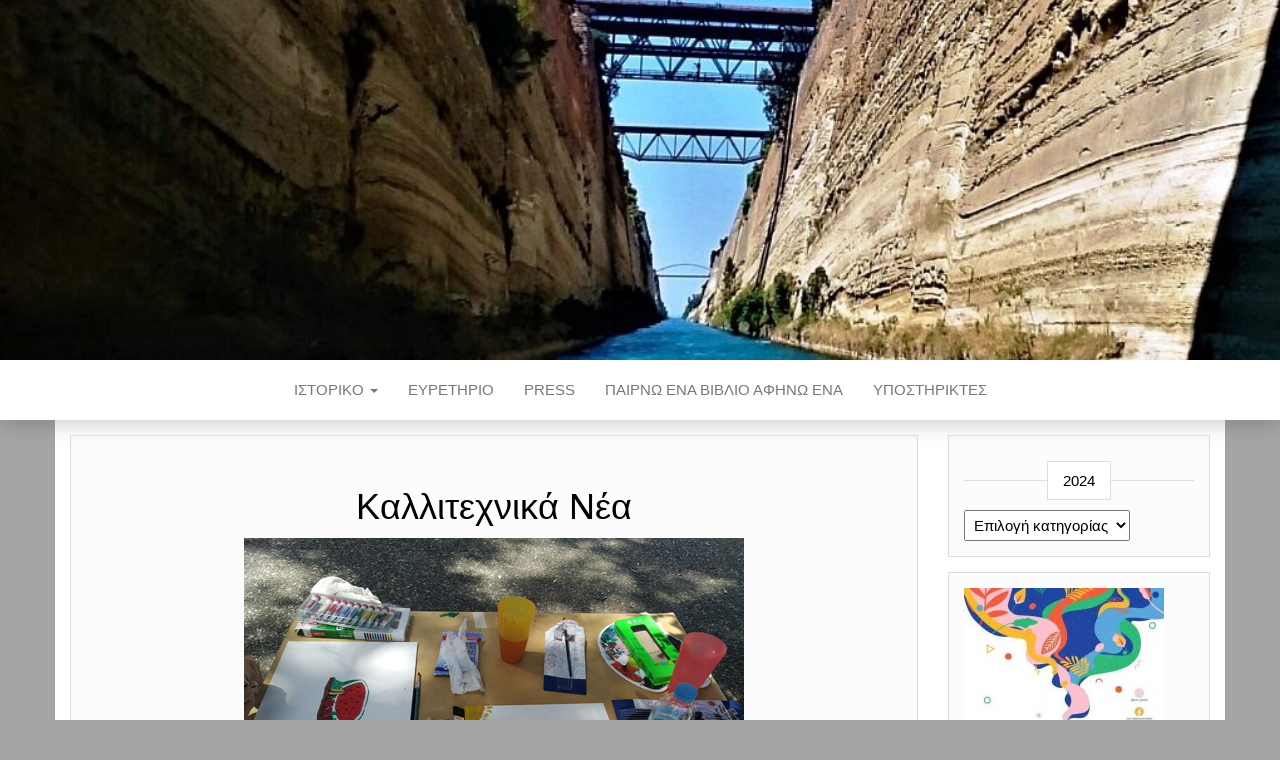

--- FILE ---
content_type: text/html; charset=UTF-8
request_url: https://www.marathonartfestival.gr/%CE%BA%CE%B1%CE%BB%CE%BB%CE%B9%CF%84%CE%B5%CF%87%CE%BD%CE%B9%CE%BA%CE%AC-%CE%BD%CE%AD%CE%B1-art-news/
body_size: 11553
content:
<!DOCTYPE html>
<html lang="el">
	<head>
		<meta http-equiv="content-type" content="text/html; charset=UTF-8" />
		<meta http-equiv="X-UA-Compatible" content="IE=edge">
		<meta name="viewport" content="width=device-width, initial-scale=1">
		<link rel="pingback" href="https://www.marathonartfestival.gr/xmlrpc.php" />
		<title>Καλλιτεχνικά Νέα &#8211; Marathon Art Festival</title>
<meta name='robots' content='max-image-preview:large' />
<link rel="alternate" type="application/rss+xml" title="Ροή RSS &raquo; Marathon Art Festival" href="https://www.marathonartfestival.gr/feed/" />
<link rel="alternate" type="application/rss+xml" title="Ροή Σχολίων &raquo; Marathon Art Festival" href="https://www.marathonartfestival.gr/comments/feed/" />
<script type="text/javascript">
/* <![CDATA[ */
window._wpemojiSettings = {"baseUrl":"https:\/\/s.w.org\/images\/core\/emoji\/14.0.0\/72x72\/","ext":".png","svgUrl":"https:\/\/s.w.org\/images\/core\/emoji\/14.0.0\/svg\/","svgExt":".svg","source":{"concatemoji":"https:\/\/www.marathonartfestival.gr\/wp-includes\/js\/wp-emoji-release.min.js?ver=6.4.7"}};
/*! This file is auto-generated */
!function(i,n){var o,s,e;function c(e){try{var t={supportTests:e,timestamp:(new Date).valueOf()};sessionStorage.setItem(o,JSON.stringify(t))}catch(e){}}function p(e,t,n){e.clearRect(0,0,e.canvas.width,e.canvas.height),e.fillText(t,0,0);var t=new Uint32Array(e.getImageData(0,0,e.canvas.width,e.canvas.height).data),r=(e.clearRect(0,0,e.canvas.width,e.canvas.height),e.fillText(n,0,0),new Uint32Array(e.getImageData(0,0,e.canvas.width,e.canvas.height).data));return t.every(function(e,t){return e===r[t]})}function u(e,t,n){switch(t){case"flag":return n(e,"\ud83c\udff3\ufe0f\u200d\u26a7\ufe0f","\ud83c\udff3\ufe0f\u200b\u26a7\ufe0f")?!1:!n(e,"\ud83c\uddfa\ud83c\uddf3","\ud83c\uddfa\u200b\ud83c\uddf3")&&!n(e,"\ud83c\udff4\udb40\udc67\udb40\udc62\udb40\udc65\udb40\udc6e\udb40\udc67\udb40\udc7f","\ud83c\udff4\u200b\udb40\udc67\u200b\udb40\udc62\u200b\udb40\udc65\u200b\udb40\udc6e\u200b\udb40\udc67\u200b\udb40\udc7f");case"emoji":return!n(e,"\ud83e\udef1\ud83c\udffb\u200d\ud83e\udef2\ud83c\udfff","\ud83e\udef1\ud83c\udffb\u200b\ud83e\udef2\ud83c\udfff")}return!1}function f(e,t,n){var r="undefined"!=typeof WorkerGlobalScope&&self instanceof WorkerGlobalScope?new OffscreenCanvas(300,150):i.createElement("canvas"),a=r.getContext("2d",{willReadFrequently:!0}),o=(a.textBaseline="top",a.font="600 32px Arial",{});return e.forEach(function(e){o[e]=t(a,e,n)}),o}function t(e){var t=i.createElement("script");t.src=e,t.defer=!0,i.head.appendChild(t)}"undefined"!=typeof Promise&&(o="wpEmojiSettingsSupports",s=["flag","emoji"],n.supports={everything:!0,everythingExceptFlag:!0},e=new Promise(function(e){i.addEventListener("DOMContentLoaded",e,{once:!0})}),new Promise(function(t){var n=function(){try{var e=JSON.parse(sessionStorage.getItem(o));if("object"==typeof e&&"number"==typeof e.timestamp&&(new Date).valueOf()<e.timestamp+604800&&"object"==typeof e.supportTests)return e.supportTests}catch(e){}return null}();if(!n){if("undefined"!=typeof Worker&&"undefined"!=typeof OffscreenCanvas&&"undefined"!=typeof URL&&URL.createObjectURL&&"undefined"!=typeof Blob)try{var e="postMessage("+f.toString()+"("+[JSON.stringify(s),u.toString(),p.toString()].join(",")+"));",r=new Blob([e],{type:"text/javascript"}),a=new Worker(URL.createObjectURL(r),{name:"wpTestEmojiSupports"});return void(a.onmessage=function(e){c(n=e.data),a.terminate(),t(n)})}catch(e){}c(n=f(s,u,p))}t(n)}).then(function(e){for(var t in e)n.supports[t]=e[t],n.supports.everything=n.supports.everything&&n.supports[t],"flag"!==t&&(n.supports.everythingExceptFlag=n.supports.everythingExceptFlag&&n.supports[t]);n.supports.everythingExceptFlag=n.supports.everythingExceptFlag&&!n.supports.flag,n.DOMReady=!1,n.readyCallback=function(){n.DOMReady=!0}}).then(function(){return e}).then(function(){var e;n.supports.everything||(n.readyCallback(),(e=n.source||{}).concatemoji?t(e.concatemoji):e.wpemoji&&e.twemoji&&(t(e.twemoji),t(e.wpemoji)))}))}((window,document),window._wpemojiSettings);
/* ]]> */
</script>
<style id='wp-emoji-styles-inline-css' type='text/css'>

	img.wp-smiley, img.emoji {
		display: inline !important;
		border: none !important;
		box-shadow: none !important;
		height: 1em !important;
		width: 1em !important;
		margin: 0 0.07em !important;
		vertical-align: -0.1em !important;
		background: none !important;
		padding: 0 !important;
	}
</style>
<link rel='stylesheet' id='wp-block-library-css' href='https://www.marathonartfestival.gr/wp-includes/css/dist/block-library/style.min.css?ver=6.4.7' type='text/css' media='all' />
<style id='classic-theme-styles-inline-css' type='text/css'>
/*! This file is auto-generated */
.wp-block-button__link{color:#fff;background-color:#32373c;border-radius:9999px;box-shadow:none;text-decoration:none;padding:calc(.667em + 2px) calc(1.333em + 2px);font-size:1.125em}.wp-block-file__button{background:#32373c;color:#fff;text-decoration:none}
</style>
<style id='global-styles-inline-css' type='text/css'>
body{--wp--preset--color--black: #000000;--wp--preset--color--cyan-bluish-gray: #abb8c3;--wp--preset--color--white: #ffffff;--wp--preset--color--pale-pink: #f78da7;--wp--preset--color--vivid-red: #cf2e2e;--wp--preset--color--luminous-vivid-orange: #ff6900;--wp--preset--color--luminous-vivid-amber: #fcb900;--wp--preset--color--light-green-cyan: #7bdcb5;--wp--preset--color--vivid-green-cyan: #00d084;--wp--preset--color--pale-cyan-blue: #8ed1fc;--wp--preset--color--vivid-cyan-blue: #0693e3;--wp--preset--color--vivid-purple: #9b51e0;--wp--preset--gradient--vivid-cyan-blue-to-vivid-purple: linear-gradient(135deg,rgba(6,147,227,1) 0%,rgb(155,81,224) 100%);--wp--preset--gradient--light-green-cyan-to-vivid-green-cyan: linear-gradient(135deg,rgb(122,220,180) 0%,rgb(0,208,130) 100%);--wp--preset--gradient--luminous-vivid-amber-to-luminous-vivid-orange: linear-gradient(135deg,rgba(252,185,0,1) 0%,rgba(255,105,0,1) 100%);--wp--preset--gradient--luminous-vivid-orange-to-vivid-red: linear-gradient(135deg,rgba(255,105,0,1) 0%,rgb(207,46,46) 100%);--wp--preset--gradient--very-light-gray-to-cyan-bluish-gray: linear-gradient(135deg,rgb(238,238,238) 0%,rgb(169,184,195) 100%);--wp--preset--gradient--cool-to-warm-spectrum: linear-gradient(135deg,rgb(74,234,220) 0%,rgb(151,120,209) 20%,rgb(207,42,186) 40%,rgb(238,44,130) 60%,rgb(251,105,98) 80%,rgb(254,248,76) 100%);--wp--preset--gradient--blush-light-purple: linear-gradient(135deg,rgb(255,206,236) 0%,rgb(152,150,240) 100%);--wp--preset--gradient--blush-bordeaux: linear-gradient(135deg,rgb(254,205,165) 0%,rgb(254,45,45) 50%,rgb(107,0,62) 100%);--wp--preset--gradient--luminous-dusk: linear-gradient(135deg,rgb(255,203,112) 0%,rgb(199,81,192) 50%,rgb(65,88,208) 100%);--wp--preset--gradient--pale-ocean: linear-gradient(135deg,rgb(255,245,203) 0%,rgb(182,227,212) 50%,rgb(51,167,181) 100%);--wp--preset--gradient--electric-grass: linear-gradient(135deg,rgb(202,248,128) 0%,rgb(113,206,126) 100%);--wp--preset--gradient--midnight: linear-gradient(135deg,rgb(2,3,129) 0%,rgb(40,116,252) 100%);--wp--preset--font-size--small: 13px;--wp--preset--font-size--medium: 20px;--wp--preset--font-size--large: 36px;--wp--preset--font-size--x-large: 42px;--wp--preset--spacing--20: 0.44rem;--wp--preset--spacing--30: 0.67rem;--wp--preset--spacing--40: 1rem;--wp--preset--spacing--50: 1.5rem;--wp--preset--spacing--60: 2.25rem;--wp--preset--spacing--70: 3.38rem;--wp--preset--spacing--80: 5.06rem;--wp--preset--shadow--natural: 6px 6px 9px rgba(0, 0, 0, 0.2);--wp--preset--shadow--deep: 12px 12px 50px rgba(0, 0, 0, 0.4);--wp--preset--shadow--sharp: 6px 6px 0px rgba(0, 0, 0, 0.2);--wp--preset--shadow--outlined: 6px 6px 0px -3px rgba(255, 255, 255, 1), 6px 6px rgba(0, 0, 0, 1);--wp--preset--shadow--crisp: 6px 6px 0px rgba(0, 0, 0, 1);}:where(.is-layout-flex){gap: 0.5em;}:where(.is-layout-grid){gap: 0.5em;}body .is-layout-flow > .alignleft{float: left;margin-inline-start: 0;margin-inline-end: 2em;}body .is-layout-flow > .alignright{float: right;margin-inline-start: 2em;margin-inline-end: 0;}body .is-layout-flow > .aligncenter{margin-left: auto !important;margin-right: auto !important;}body .is-layout-constrained > .alignleft{float: left;margin-inline-start: 0;margin-inline-end: 2em;}body .is-layout-constrained > .alignright{float: right;margin-inline-start: 2em;margin-inline-end: 0;}body .is-layout-constrained > .aligncenter{margin-left: auto !important;margin-right: auto !important;}body .is-layout-constrained > :where(:not(.alignleft):not(.alignright):not(.alignfull)){max-width: var(--wp--style--global--content-size);margin-left: auto !important;margin-right: auto !important;}body .is-layout-constrained > .alignwide{max-width: var(--wp--style--global--wide-size);}body .is-layout-flex{display: flex;}body .is-layout-flex{flex-wrap: wrap;align-items: center;}body .is-layout-flex > *{margin: 0;}body .is-layout-grid{display: grid;}body .is-layout-grid > *{margin: 0;}:where(.wp-block-columns.is-layout-flex){gap: 2em;}:where(.wp-block-columns.is-layout-grid){gap: 2em;}:where(.wp-block-post-template.is-layout-flex){gap: 1.25em;}:where(.wp-block-post-template.is-layout-grid){gap: 1.25em;}.has-black-color{color: var(--wp--preset--color--black) !important;}.has-cyan-bluish-gray-color{color: var(--wp--preset--color--cyan-bluish-gray) !important;}.has-white-color{color: var(--wp--preset--color--white) !important;}.has-pale-pink-color{color: var(--wp--preset--color--pale-pink) !important;}.has-vivid-red-color{color: var(--wp--preset--color--vivid-red) !important;}.has-luminous-vivid-orange-color{color: var(--wp--preset--color--luminous-vivid-orange) !important;}.has-luminous-vivid-amber-color{color: var(--wp--preset--color--luminous-vivid-amber) !important;}.has-light-green-cyan-color{color: var(--wp--preset--color--light-green-cyan) !important;}.has-vivid-green-cyan-color{color: var(--wp--preset--color--vivid-green-cyan) !important;}.has-pale-cyan-blue-color{color: var(--wp--preset--color--pale-cyan-blue) !important;}.has-vivid-cyan-blue-color{color: var(--wp--preset--color--vivid-cyan-blue) !important;}.has-vivid-purple-color{color: var(--wp--preset--color--vivid-purple) !important;}.has-black-background-color{background-color: var(--wp--preset--color--black) !important;}.has-cyan-bluish-gray-background-color{background-color: var(--wp--preset--color--cyan-bluish-gray) !important;}.has-white-background-color{background-color: var(--wp--preset--color--white) !important;}.has-pale-pink-background-color{background-color: var(--wp--preset--color--pale-pink) !important;}.has-vivid-red-background-color{background-color: var(--wp--preset--color--vivid-red) !important;}.has-luminous-vivid-orange-background-color{background-color: var(--wp--preset--color--luminous-vivid-orange) !important;}.has-luminous-vivid-amber-background-color{background-color: var(--wp--preset--color--luminous-vivid-amber) !important;}.has-light-green-cyan-background-color{background-color: var(--wp--preset--color--light-green-cyan) !important;}.has-vivid-green-cyan-background-color{background-color: var(--wp--preset--color--vivid-green-cyan) !important;}.has-pale-cyan-blue-background-color{background-color: var(--wp--preset--color--pale-cyan-blue) !important;}.has-vivid-cyan-blue-background-color{background-color: var(--wp--preset--color--vivid-cyan-blue) !important;}.has-vivid-purple-background-color{background-color: var(--wp--preset--color--vivid-purple) !important;}.has-black-border-color{border-color: var(--wp--preset--color--black) !important;}.has-cyan-bluish-gray-border-color{border-color: var(--wp--preset--color--cyan-bluish-gray) !important;}.has-white-border-color{border-color: var(--wp--preset--color--white) !important;}.has-pale-pink-border-color{border-color: var(--wp--preset--color--pale-pink) !important;}.has-vivid-red-border-color{border-color: var(--wp--preset--color--vivid-red) !important;}.has-luminous-vivid-orange-border-color{border-color: var(--wp--preset--color--luminous-vivid-orange) !important;}.has-luminous-vivid-amber-border-color{border-color: var(--wp--preset--color--luminous-vivid-amber) !important;}.has-light-green-cyan-border-color{border-color: var(--wp--preset--color--light-green-cyan) !important;}.has-vivid-green-cyan-border-color{border-color: var(--wp--preset--color--vivid-green-cyan) !important;}.has-pale-cyan-blue-border-color{border-color: var(--wp--preset--color--pale-cyan-blue) !important;}.has-vivid-cyan-blue-border-color{border-color: var(--wp--preset--color--vivid-cyan-blue) !important;}.has-vivid-purple-border-color{border-color: var(--wp--preset--color--vivid-purple) !important;}.has-vivid-cyan-blue-to-vivid-purple-gradient-background{background: var(--wp--preset--gradient--vivid-cyan-blue-to-vivid-purple) !important;}.has-light-green-cyan-to-vivid-green-cyan-gradient-background{background: var(--wp--preset--gradient--light-green-cyan-to-vivid-green-cyan) !important;}.has-luminous-vivid-amber-to-luminous-vivid-orange-gradient-background{background: var(--wp--preset--gradient--luminous-vivid-amber-to-luminous-vivid-orange) !important;}.has-luminous-vivid-orange-to-vivid-red-gradient-background{background: var(--wp--preset--gradient--luminous-vivid-orange-to-vivid-red) !important;}.has-very-light-gray-to-cyan-bluish-gray-gradient-background{background: var(--wp--preset--gradient--very-light-gray-to-cyan-bluish-gray) !important;}.has-cool-to-warm-spectrum-gradient-background{background: var(--wp--preset--gradient--cool-to-warm-spectrum) !important;}.has-blush-light-purple-gradient-background{background: var(--wp--preset--gradient--blush-light-purple) !important;}.has-blush-bordeaux-gradient-background{background: var(--wp--preset--gradient--blush-bordeaux) !important;}.has-luminous-dusk-gradient-background{background: var(--wp--preset--gradient--luminous-dusk) !important;}.has-pale-ocean-gradient-background{background: var(--wp--preset--gradient--pale-ocean) !important;}.has-electric-grass-gradient-background{background: var(--wp--preset--gradient--electric-grass) !important;}.has-midnight-gradient-background{background: var(--wp--preset--gradient--midnight) !important;}.has-small-font-size{font-size: var(--wp--preset--font-size--small) !important;}.has-medium-font-size{font-size: var(--wp--preset--font-size--medium) !important;}.has-large-font-size{font-size: var(--wp--preset--font-size--large) !important;}.has-x-large-font-size{font-size: var(--wp--preset--font-size--x-large) !important;}
.wp-block-navigation a:where(:not(.wp-element-button)){color: inherit;}
:where(.wp-block-post-template.is-layout-flex){gap: 1.25em;}:where(.wp-block-post-template.is-layout-grid){gap: 1.25em;}
:where(.wp-block-columns.is-layout-flex){gap: 2em;}:where(.wp-block-columns.is-layout-grid){gap: 2em;}
.wp-block-pullquote{font-size: 1.5em;line-height: 1.6;}
</style>
<link rel='stylesheet' id='bootstrap-css' href='https://www.marathonartfestival.gr/wp-content/themes/head-blog/css/bootstrap.css?ver=3.3.7' type='text/css' media='all' />
<link rel='stylesheet' id='head-blog-stylesheet-css' href='https://www.marathonartfestival.gr/wp-content/themes/head-blog/style.css?ver=1.0.9' type='text/css' media='all' />
<link rel='stylesheet' id='font-awesome-css' href='https://www.marathonartfestival.gr/wp-content/themes/head-blog/css/font-awesome.min.css?ver=4.7.0' type='text/css' media='all' />
<script type="text/javascript" src="https://www.marathonartfestival.gr/wp-includes/js/jquery/jquery.min.js?ver=3.7.1" id="jquery-core-js"></script>
<script type="text/javascript" src="https://www.marathonartfestival.gr/wp-includes/js/jquery/jquery-migrate.min.js?ver=3.4.1" id="jquery-migrate-js"></script>
<link rel="https://api.w.org/" href="https://www.marathonartfestival.gr/wp-json/" /><link rel="alternate" type="application/json" href="https://www.marathonartfestival.gr/wp-json/wp/v2/pages/6580" /><link rel="EditURI" type="application/rsd+xml" title="RSD" href="https://www.marathonartfestival.gr/xmlrpc.php?rsd" />
<meta name="generator" content="WordPress 6.4.7" />
<link rel="canonical" href="https://www.marathonartfestival.gr/%ce%ba%ce%b1%ce%bb%ce%bb%ce%b9%cf%84%ce%b5%cf%87%ce%bd%ce%b9%ce%ba%ce%ac-%ce%bd%ce%ad%ce%b1-art-news/" />
<link rel='shortlink' href='https://www.marathonartfestival.gr/?p=6580' />
<link rel="alternate" type="application/json+oembed" href="https://www.marathonartfestival.gr/wp-json/oembed/1.0/embed?url=https%3A%2F%2Fwww.marathonartfestival.gr%2F%25ce%25ba%25ce%25b1%25ce%25bb%25ce%25bb%25ce%25b9%25cf%2584%25ce%25b5%25cf%2587%25ce%25bd%25ce%25b9%25ce%25ba%25ce%25ac-%25ce%25bd%25ce%25ad%25ce%25b1-art-news%2F" />
<link rel="alternate" type="text/xml+oembed" href="https://www.marathonartfestival.gr/wp-json/oembed/1.0/embed?url=https%3A%2F%2Fwww.marathonartfestival.gr%2F%25ce%25ba%25ce%25b1%25ce%25bb%25ce%25bb%25ce%25b9%25cf%2584%25ce%25b5%25cf%2587%25ce%25bd%25ce%25b9%25ce%25ba%25ce%25ac-%25ce%25bd%25ce%25ad%25ce%25b1-art-news%2F&#038;format=xml" />
	<style id="twentyseventeen-custom-header-styles" type="text/css">
			.site-title,
		.site-description {
			position: absolute;
			clip: rect(1px, 1px, 1px, 1px);
		}
		</style>
	<style type="text/css" id="custom-background-css">
body.custom-background { background-color: #a5a5a5; }
</style>
	<link rel="icon" href="https://www.marathonartfestival.gr/wp-content/uploads/2023/11/cropped-Logo-MAF300-32x32.jpg" sizes="32x32" />
<link rel="icon" href="https://www.marathonartfestival.gr/wp-content/uploads/2023/11/cropped-Logo-MAF300-192x192.jpg" sizes="192x192" />
<link rel="apple-touch-icon" href="https://www.marathonartfestival.gr/wp-content/uploads/2023/11/cropped-Logo-MAF300-180x180.jpg" />
<meta name="msapplication-TileImage" content="https://www.marathonartfestival.gr/wp-content/uploads/2023/11/cropped-Logo-MAF300-270x270.jpg" />
	</head>
	<body id="blog" class="page-template-default page page-id-6580 custom-background">
        		<div class="site-header container-fluid" style="background-image: url(https://www.marathonartfestival.gr/wp-content/uploads/2025/04/cropped-Ισθμό-Marathon-Art-Festival-3.jpg)">
	<div class="custom-header container" >
			<div class="site-heading text-center">
        				<div class="site-branding-logo">
									</div>
				<div class="site-branding-text">
											<p class="site-title"><a href="https://www.marathonartfestival.gr/" rel="home">Marathon Art Festival</a></p>
					
									</div><!-- .site-branding-text -->
        			</div>
	</div>
</div>
 
<div class="main-menu">
	<nav id="site-navigation" class="navbar navbar-default navbar-center">     
		<div class="container">   
			<div class="navbar-header">
									<div id="main-menu-panel" class="open-panel" data-panel="main-menu-panel">
						<span></span>
						<span></span>
						<span></span>
					</div>
							</div>
			<div class="menu-container"><ul id="menu-menu1" class="nav navbar-nav"><li id="menu-item-2008" class="menu-item menu-item-type-post_type menu-item-object-page menu-item-has-children menu-item-2008 dropdown"><a title="Ιστορικό" href="https://www.marathonartfestival.gr/2016-22/" data-toggle="dropdown" class="dropdown-toggle">Ιστορικό <span class="caret"></span></a>
<ul role="menu" class=" dropdown-menu">
	<li id="menu-item-11218" class="menu-item menu-item-type-post_type menu-item-object-page menu-item-home menu-item-11218"><a title="2025" href="https://www.marathonartfestival.gr/">2025</a></li>
	<li id="menu-item-10845" class="menu-item menu-item-type-post_type menu-item-object-page menu-item-10845"><a title="2024" href="https://www.marathonartfestival.gr/2024-2/">2024</a></li>
	<li id="menu-item-10695" class="menu-item menu-item-type-post_type menu-item-object-page menu-item-10695"><a title="2023" href="https://www.marathonartfestival.gr/2023-2024/">2023</a></li>
	<li id="menu-item-7989" class="menu-item menu-item-type-post_type menu-item-object-page menu-item-7989"><a title="2022" href="https://www.marathonartfestival.gr/2022-2/">2022</a></li>
	<li id="menu-item-7972" class="menu-item menu-item-type-post_type menu-item-object-page menu-item-7972"><a title="2021" href="https://www.marathonartfestival.gr/2021-2/">2021</a></li>
	<li id="menu-item-7973" class="menu-item menu-item-type-post_type menu-item-object-page menu-item-7973"><a title="2020" href="https://www.marathonartfestival.gr/2020-3/">2020</a></li>
	<li id="menu-item-7974" class="menu-item menu-item-type-post_type menu-item-object-page menu-item-7974"><a title="2019" href="https://www.marathonartfestival.gr/2019-3/">2019</a></li>
	<li id="menu-item-7975" class="menu-item menu-item-type-post_type menu-item-object-page menu-item-7975"><a title="2017" href="https://www.marathonartfestival.gr/2017-3/">2017</a></li>
	<li id="menu-item-7976" class="menu-item menu-item-type-post_type menu-item-object-page menu-item-7976"><a title="2016" href="https://www.marathonartfestival.gr/2016-2/">2016</a></li>
</ul>
</li>
<li id="menu-item-7400" class="menu-item menu-item-type-post_type menu-item-object-page menu-item-7400"><a title="Ευρετήριο" href="https://www.marathonartfestival.gr/agenda-marathonart-festival/">Ευρετήριο</a></li>
<li id="menu-item-10242" class="menu-item menu-item-type-post_type menu-item-object-page menu-item-10242"><a title="Press" href="https://www.marathonartfestival.gr/press/">Press</a></li>
<li id="menu-item-10782" class="menu-item menu-item-type-post_type menu-item-object-post menu-item-10782"><a title="Παίρνω Ένα Βιβλίο Αφήνω Ένα" href="https://www.marathonartfestival.gr/%cf%87%cf%89%cf%81%ce%af%cf%82-%ce%ba%ce%b1%cf%84%ce%b7%ce%b3%ce%bf%cf%81%ce%af%ce%b1-el/%cf%80%ce%b1%ce%af%cf%81%ce%bd%cf%89-%ce%ad%ce%bd%ce%b1-%ce%b2%ce%b9%ce%b2%ce%bb%ce%af%ce%bf-%ce%b1%cf%86%ce%ae%ce%bd%cf%89-%ce%ad%ce%bd%ce%b1/">Παίρνω Ένα Βιβλίο Αφήνω Ένα</a></li>
<li id="menu-item-7834" class="menu-item menu-item-type-post_type menu-item-object-page menu-item-7834"><a title="Υποστηρικτές" href="https://www.marathonartfestival.gr/7804-2/">Υποστηρικτές</a></li>
</ul></div>		</div>
			</nav> 
</div>

<div class="container main-container" role="main">
	<div class="page-area">
		
<!-- start content container -->
<!-- start content container -->
<div class="row">
			<article class="col-md-9">
			                          
					<div class="post-6580 page type-page status-publish hentry">
						<div class="single-wrap col-md-12">
														<div class="main-content-page">
								<header>                              
									<h1 class="single-title">Καλλιτεχνικά Νέα</h1>									<time class="posted-on published" datetime="2021-07-18"></time>                                                        
								</header>                            
								<div class="entry-content">                              
									
<div class="wp-block-image"><figure class="aligncenter size-large"><img fetchpriority="high" decoding="async" width="500" height="375" src="https://www.marathonartfestival.gr/wp-content/uploads/2021/08/Platia2.jpg" alt="" class="wp-image-7258" srcset="https://www.marathonartfestival.gr/wp-content/uploads/2021/08/Platia2.jpg 500w, https://www.marathonartfestival.gr/wp-content/uploads/2021/08/Platia2-300x225.jpg 300w, https://www.marathonartfestival.gr/wp-content/uploads/2021/08/Platia2-120x90.jpg 120w" sizes="(max-width: 500px) 100vw, 500px" /></figure></div>



<hr class="wp-block-separator"/>



<figure class="wp-block-table"><table><tbody><tr><td><img decoding="async" src="[data-uri]" alt="Greece flag: Blue and white flag &amp; more | Greeka" style="width: 30px;"><br><strong>11 Σεπτεμβρίου 2021</strong><br>Το 2ο Συμπόσιο Ζωγραφικής ξεκινάει στις 11 Σεπτεμβρίου. &#8220;<strong><span style="color:#0c00a3" class="has-inline-color">Τρύγος, Σπονδή στον Διόνυσο</span></strong>&#8221; είναι το θέμα του 2ου Συμποσίου που θα ξεκινήσει από τα αμπέλια με θέα την λίμνη του Μαραθώνα για εκθέσουν την Τρίτη 21 οι Καλλιτέχνες τα έργα τους στο μουσείο του κτήμα Λαζαρίδη στο Καπανδρίτι.<br><br><strong>24 Ιουλίου 2021,</strong> μια πρωτότυπη έκθεση δημιουργείται στον δήμο Μαραθώνα και ιδιαίτερα για το εμπορικό κέντρο της Νέας Μάκρης.<br>Καταστήματα που συμμετείχαν στη ιδέα για να μετατρέψουν τις βιτρίνες τους σε χώρος έκθεσης ζωγραφικής, θα δώσουν την ευκαιρία στους επισκέπτες να θαυμάσουν έργα καλλιτεχνών του Μαραθώνα, την Αθήνα, αλλά και από την Σαλαμίνα, όπου θα παρουσιαστούν έργα όπως τη κ. Μίνα Σπηλιοπούλου Μπούτση και άλλων 20 ζωγράφων, η Κική Αρκά και άλλοι.<br>Στα εγκαίνια της έκθεσης θα πραγματοποιηθούν στην πλατεία και θα λάβουν μέρος καλλιτέχνες ζωγράφοι που θα δημιουργήσουν στους καμβάδες με μικρά παιδιά.<br>Η έκθεση θα διαρκέσει έως τις 14 Αυγούστου</td></tr><tr><td><img decoding="async" src="https://upload.wikimedia.org/wikipedia/en/thumb/a/ae/Flag_of_the_United_Kingdom.svg/1200px-Flag_of_the_United_Kingdom.svg.png" alt="Flag of the United Kingdom - Wikipedia" style="width: 30px;"><br><strong>September 11, 2021</strong><br>The 2nd Painting Symposium starts on September 11th. &#8220;Vintage, libation to Dionysos&#8221; is the theme of the Symposium that will start from the vineyards overlooking the lake of Marathon for the Artists to exhibit their works on Tuesday 21 at the museum of the Lazaridis estate in Kapandriti.<br><strong>July 24, 2021</strong>, an original exhibition is created in the municipality of Marathon and especially for the shopping center of Nea Makri.<br>Shops that participated in the idea to turn their shop windows into a painting exhibition space, will give visitors the opportunity to admire works by artists from Marathon, Athens, but also from Salamina, where works by Ms. Mina Spiliopoulou Boutsi and 20 other painters will be presented. Kiki Arka and others. The opening of the exhibition will take place in the square and will be attended by artists painters who will create on canvases with young children.<br>The exhibition will run until August 14.</td></tr><tr><td><img decoding="async" src="https://upload.wikimedia.org/wikipedia/en/thumb/c/c3/Flag_of_France.svg/1200px-Flag_of_France.svg.png" alt="Flag of France - Wikipedia" style="width: 30px;"><br><strong>11 septembre 2021</strong><br>Le 2e Symposium de peinture débute le 11 septembre. &#8220;Vendange, libation à Dionysos&#8221; est le thème du Symposium qui commencera aux vignes surplombant le lac de Marathon pour que les Artistes exposent leurs œuvres le mardi 21 au musée du domaine Lazaridis à Kapandriti.<br><br><strong>Le 24 juillet 2021,</strong> une exposition originale est créée dans la commune de Marathon et notamment pour le centre commercial de Nea Makri.<br>les commerçant qui ont participé à l&#8217;idée de transformer leurs vitrines en espace d&#8217;exposition de peinture, permettront aux visiteurs d&#8217;admirer des œuvres d&#8217;artistes de Marathon, d&#8217;Athènes mais aussi de Salamina, où seront présentées des œuvres de Mme Mina Spiliopoulou Boutsi et de 20 autres peintres. Kiki Arka et d&#8217;autres. Le vernissage de l&#8217;exposition aura lieu sur la place et sera suivi par des artistes peintres qui créeront sur toiles avec de jeunes enfants.<br>L&#8217;exposition se déroulera jusqu&#8217;au 14 août.</td></tr></tbody></table></figure>
                            
								</div>
															</div>
						</div>
						<div class="single-footer row">
							<div class="col-md-12">                                                                                    
									<div id="comments" class="comments-template">
			</div>
							</div>
						</div>	
					</div>        
				        
			    
		</article>       
			<aside id="sidebar" class="col-md-3">
    <div class="sidebar__inner">
		  <div id="categories-8" class="widget widget_categories"><div class="widget-title"><h3>2024</h3></div><form action="https://www.marathonartfestival.gr" method="get"><label class="screen-reader-text" for="cat">2024</label><select  name='cat' id='cat' class='postform'>
	<option value='-1'>Επιλογή κατηγορίας</option>
	<option class="level-0" value="18">ΑΡΧΙΚΗ</option>
</select>
</form><script type="text/javascript">
/* <![CDATA[ */

(function() {
	var dropdown = document.getElementById( "cat" );
	function onCatChange() {
		if ( dropdown.options[ dropdown.selectedIndex ].value > 0 ) {
			dropdown.parentNode.submit();
		}
	}
	dropdown.onchange = onCatChange;
})();

/* ]]> */
</script>
</div><div id="media_image-42" class="widget widget_media_image"><img width="200" height="300" src="https://www.marathonartfestival.gr/wp-content/uploads/2022/05/ICOM-200x300.jpeg" class="image wp-image-10049  attachment-medium size-medium" alt="" style="max-width: 100%; height: auto;" decoding="async" loading="lazy" srcset="https://www.marathonartfestival.gr/wp-content/uploads/2022/05/ICOM-200x300.jpeg 200w, https://www.marathonartfestival.gr/wp-content/uploads/2022/05/ICOM.jpeg 660w" sizes="(max-width: 200px) 100vw, 200px" /></div><div id="media_image-44" class="widget widget_media_image"><a href="https://www.domaine-lazaridi.gr/" target="_blank" rel="noopener"><img width="170" height="66" src="https://www.marathonartfestival.gr/wp-content/uploads/2022/06/Logo.png" class="image wp-image-10492  attachment-full size-full" alt="" style="max-width: 100%; height: auto;" decoding="async" loading="lazy" /></a></div><div id="block-2" class="widget widget_block widget_media_image">
<figure class="wp-block-image size-full"><img loading="lazy" decoding="async" width="298" height="163" src="https://www.marathonartfestival.gr/wp-content/uploads/2023/12/Logo-Syrianos-sweets.jpg" alt="" class="wp-image-10783"/></figure>
</div>    </div>
	</aside>
</div>
<!-- end content container -->
<!-- end content container -->

</div><!-- end main-container -->
</div><!-- end page-area -->
  				
	<div id="content-footer-section" class="container-fluid clearfix">
		<div class="container">
			<div id="nav_menu-3" class="widget widget_nav_menu col-md-3"><div class="menu-%ce%bc%ce%b5%ce%bd%ce%bf%cf%8d-%cf%83%cf%85%ce%bd%ce%b4%ce%ad%cf%83%ce%bc%cf%89%ce%bd-%ce%ba%ce%bf%ce%b9%ce%bd%cf%89%ce%bd%ce%b9%ce%ba%cf%8e%ce%bd-%ce%b4%ce%b9%ce%ba%cf%84%cf%8d%cf%89%ce%bd-container"><ul id="menu-%ce%bc%ce%b5%ce%bd%ce%bf%cf%8d-%cf%83%cf%85%ce%bd%ce%b4%ce%ad%cf%83%ce%bc%cf%89%ce%bd-%ce%ba%ce%bf%ce%b9%ce%bd%cf%89%ce%bd%ce%b9%ce%ba%cf%8e%ce%bd-%ce%b4%ce%b9%ce%ba%cf%84%cf%8d%cf%89%ce%bd" class="menu"><li id="menu-item-25" class="menu-item menu-item-type-custom menu-item-object-custom menu-item-25"><a href="https://www.facebook.com/marathonartfestival/">Facebook</a></li>
<li id="menu-item-26" class="menu-item menu-item-type-custom menu-item-object-custom menu-item-26"><a href="https://twitter.com/marathonartfes1">Twitter</a></li>
<li id="menu-item-27" class="menu-item menu-item-type-custom menu-item-object-custom menu-item-27"><a href="https://www.instagram.com/marathonartfestival">Instagram</a></li>
<li id="menu-item-28" class="menu-item menu-item-type-custom menu-item-object-custom menu-item-28"><a href="mailto:festival@marathonartfestival.gr">Email</a></li>
</ul></div></div>		</div>	
	</div>		
 
<footer id="colophon" class="footer-credits container-fluid">
	<div class="container">
				<p class="footer-credits-text text-center">
			Με την υποστήριξη του <a href="https://wordpress.org/">WordPress</a>			<span class="sep"> | </span>
			Θέμα: <a href="https://headthemes.com/">Head Blog</a>		</p> 
		 
	</div>	
</footer>
 
<script type="text/javascript" src="https://www.marathonartfestival.gr/wp-content/themes/head-blog/js/bootstrap.min.js?ver=3.3.7" id="bootstrap-js"></script>
<script type="text/javascript" src="https://www.marathonartfestival.gr/wp-content/themes/head-blog/js/customscript.js?ver=1.0.9" id="head-blog-theme-js-js"></script>

</body>
</html>
